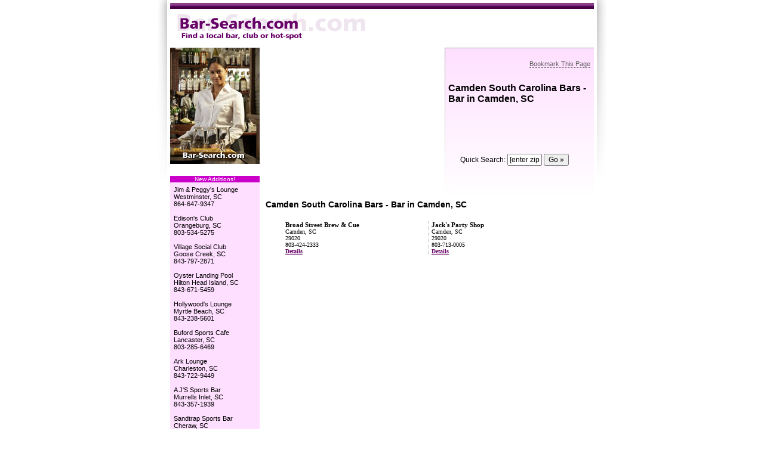

--- FILE ---
content_type: text/html; charset=utf-8
request_url: http://www.bar-search.com/bar/sc/city/camden.html
body_size: 2795
content:

<!DOCTYPE html PUBLIC "-//W3C//DTD XHTML 1.0 Transitional//EN"
	"http://www.w3.org/TR/xhtml1/DTD/xhtml1-transitional.dtd">
<html xmlns="http://www.w3.org/1999/xhtml" xml:lang="en" lang="en">
<head>
<meta http-equiv="Content-Type" content="text/html; charset=utf-8" />

<style type="text/css">
#CT { margin-left: auto; margin-right: auto; }
.S { text-align: center; width: 121px; }
.V { background: url('/i/bg_v.jpg') top center repeat-y; }
.H { background: url('/i/bg_h.jpg') left center repeat-X; }
.T2 { width: 234px; font-family: Verdana; font-size: 10px; }
.T2 A { font-size: 11px; font-weight: bold; }
.RT { text-align: right; }
.SV { font-size: 10px; font-family: Verdana; }
</style>
<title>Camden South Carolina Bars - Bar in Camden, SC</title>

<link rel="stylesheet" type="text/css" href="/styles.css" />

<style type="text/css">
A { color: #660066; }
#Foot { background-color: #CA00CA; width: 710px; margin-left: auto; margin-right: auto; margin-top: 6px; margin-top: 15px; }
</style>

<meta name="keywords" content="Camden bar, Camden bars, Camden South Carolina bars, Camden SC bars, Camden South Carolina bar, Camden SC bar" />

</head>
<body>


<table cellpadding="0" id="Main">
	<tr>
		<td style="width: 16px; background: url('/i/bg_l.gif') top right no-repeat;">&nbsp;</td>
		<td style="width: 720px;">
<img src="/i/bs/header.gif" alt="" />

<table cellpadding="0" cellspacing="0" style="width: 710px; margin-left: auto; margin-right: auto;">
	<tr>
		<td style="padding-right: 5px; width: 150px; vertical-align: top;">
<img src="/i/bs/side.jpg" alt="" />

<div style="margin-top: 5px; text-align: center; padding-top: 5px; padding-bottom: 5px; background-color: strLightColor;">
<div style="width: 125px; margin-left: auto; margin-right: auto;">



	</div>
</div>

<div style="margin-top: 5px; background-color: #CA00CA; font-size: 10px; text-align: center; color: #FFFFFF;">New Additions!</div>
<div style="padding: 6px; background-color: #FFDFFF;" class="Small">

Jim & Peggy's Lounge<br />
<a href="http://www.bar-search.com/bar/sc/city/westminster.html" class="Plain">Westminster</a>, SC<br />
864-647-9347<br />
<br />
Edison's Club<br />
<a href="http://www.bar-search.com/bar/sc/city/orangeburg.html" class="Plain">Orangeburg</a>, SC<br />
803-534-5275<br />
<br />
Village Social Club<br />
<a href="http://www.bar-search.com/bar/sc/city/goose-creek.html" class="Plain">Goose Creek</a>, SC<br />
843-797-2871<br />
<br />
Oyster Landing Pool<br />
<a href="http://www.bar-search.com/bar/sc/city/hilton-head-island.html" class="Plain">Hilton Head Island</a>, SC<br />
843-671-5459<br />
<br />
Hollywood's Lounge<br />
<a href="http://www.bar-search.com/bar/sc/city/myrtle-beach.html" class="Plain">Myrtle Beach</a>, SC<br />
843-238-5601<br />
<br />
Buford Sports Cafe<br />
<a href="http://www.bar-search.com/bar/sc/city/lancaster.html" class="Plain">Lancaster</a>, SC<br />
803-285-6469<br />
<br />
Ark Lounge<br />
<a href="http://www.bar-search.com/bar/sc/city/charleston.html" class="Plain">Charleston</a>, SC<br />
843-722-9449<br />
<br />
A J'S Sports Bar<br />
<a href="http://www.bar-search.com/bar/sc/city/murrells-inlet.html" class="Plain">Murrells Inlet</a>, SC<br />
843-357-1939<br />
<br />
Sandtrap Sports Bar<br />
<a href="http://www.bar-search.com/bar/sc/city/cheraw.html" class="Plain">Cheraw</a>, SC<br />
843-921-2009<br />
<br />
Rust Whisky Bar & Grill<br />
<a href="http://www.bar-search.com/bar/sc/city/columbia.html" class="Plain">Columbia</a>, SC<br />
803-933-9383<br />
<br />


</div>
		</td>
		<td style="vertical-align: top;">
<table cellpadding="0" cellspacing="0">
	<tr>
		<td style="height: 250px; width: 250px; padding-right: 5px; vertical-align: top;">
<script type="text/javascript"><!--
google_ad_client = "pub-0555235377935245";
google_ad_width = 300;
google_ad_height = 250;
google_ad_format = "300x250_as";
google_ad_type = "text";
google_ad_channel ="9436615950";
google_color_border = "FFDFFF";
google_color_bg = "FFDFFF";
google_color_link = "660066";
google_color_text = "333333";
google_color_url = "660066";
//--></script>
<script type="text/javascript"
  src="http://pagead2.googlesyndication.com/pagead/show_ads.js">
</script>
		

		</td>
		<td style="height: 250px; width: 300px; vertical-align: top; background: url('/i/bs/rbg.jpg') top left no-repeat;">

<table style="margin-top: 15px;" cellpadding="4">
	<tr>
		<td style="text-align: right;"><a href="javascript:window.external.AddFavorite(window.location.href,'Camden South Carolina Bars - Bar in Camden, SC');" style="font-size: 11px; color: #606060; border-bottom: 1px dashed #606060; text-decoration: none;">Bookmark This Page</a></td>
	</tr>
	<tr>
		<td style="padding-top: 20px;"><h1>Camden South Carolina Bars - Bar in Camden, SC</h1></td>
	</tr>
	<tr>
		<td style="vertical-align: bottom; padding-right: 20px; text-align: center; padding-top: 65px;">
<form style="margin: 0px;" action="/quick_search.aspx" method="post">
Quick Search: <input type="text" name="Zip" size="6" value="[enter zip]" onclick="javascript:if(this.value=='[enter zip]')this.value='';" /> <input type="submit" value="Go &raquo;" />
</form>
		</td>
	</tr>
</table>

		</td>
	</tr>
</table>

<div style="padding: 5px;">
<h2>Camden South Carolina Bars - Bar in Camden, SC</h2>
</div><table id="CT">
	<tr>
		<td class="T2"><span style="font-size: 11px;"><strong>Broad Street Brew & Cue</strong></span><br />Camden, SC<br />29020<br />803-424-2333<br /><a href="/details/HPPLZMTDNY-117545.html" style="font-size: 10px;"><u>Details</u></a></td>
		<td class="V">&nbsp;</td>
		<td class="T2"><span style="font-size: 11px;"><strong>Jack's Party Shop</strong></span><br />Camden, SC<br />29020<br />803-713-0005<br /><a href="/details/LLWDEWJAEQ-195705.html" style="font-size: 10px;"><u>Details</u></a></td>
	</tr>
</table>
<center>
<br /><br />
<script async src="//pagead2.googlesyndication.com/pagead/js/adsbygoogle.js"></script>
<!-- Jay OLD Sites Link Unit 468x15 -->
<ins class="adsbygoogle"
     style="display:inline-block;width:468px;height:15px"
     data-ad-client="ca-pub-0555235377935245"
     data-ad-slot="1913349151"></ins>
<script>
(adsbygoogle = window.adsbygoogle || []).push({});
</script>
</center>

		</td>
	</tr>
</table>

		</td>
		<td style="width: 16px; background: url('/i/bg_r.gif') top right no-repeat;">&nbsp;</td>
	</tr>
</table>

<div id="Foot">
<p>
<a href="http://www.Bar-Search.com">Bar-Search.com</a>
<a href="http://www.bar-search.com/contact.aspx">Contact Us</a>
<a href="http://www.bar-search.com/join.aspx">Add Your Business</a>
<a href="http://www.bar-search.com/articles/">Articles</a>
<a href="http://www.bar-search.com/edit-listing/">Business Login</a>
<a href="http://bar-search.com/directory/">Directory</a>
<a href="#">&copy; 2026</a>
</p>
</div>


</body>
</html>


--- FILE ---
content_type: text/html; charset=utf-8
request_url: https://www.google.com/recaptcha/api2/aframe
body_size: 266
content:
<!DOCTYPE HTML><html><head><meta http-equiv="content-type" content="text/html; charset=UTF-8"></head><body><script nonce="YPz9o0MMutOnAlrmeLydRQ">/** Anti-fraud and anti-abuse applications only. See google.com/recaptcha */ try{var clients={'sodar':'https://pagead2.googlesyndication.com/pagead/sodar?'};window.addEventListener("message",function(a){try{if(a.source===window.parent){var b=JSON.parse(a.data);var c=clients[b['id']];if(c){var d=document.createElement('img');d.src=c+b['params']+'&rc='+(localStorage.getItem("rc::a")?sessionStorage.getItem("rc::b"):"");window.document.body.appendChild(d);sessionStorage.setItem("rc::e",parseInt(sessionStorage.getItem("rc::e")||0)+1);localStorage.setItem("rc::h",'1769569293925');}}}catch(b){}});window.parent.postMessage("_grecaptcha_ready", "*");}catch(b){}</script></body></html>